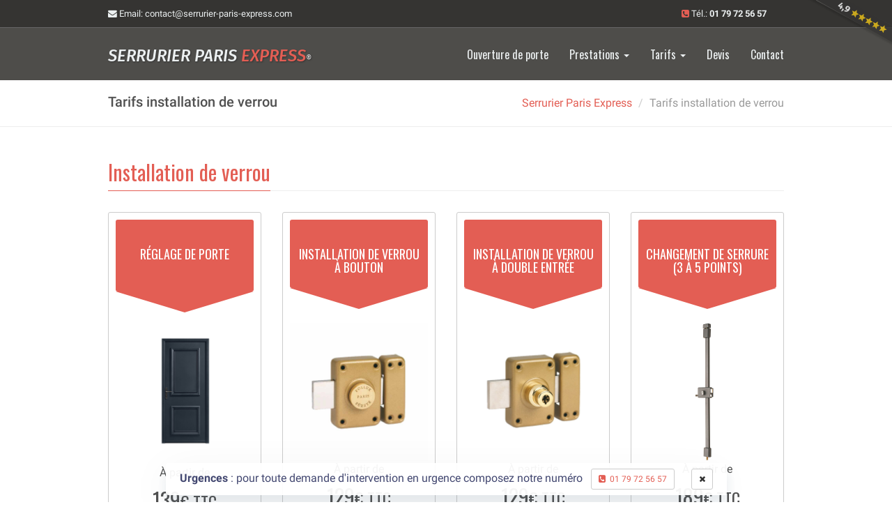

--- FILE ---
content_type: text/html
request_url: https://www.serrurier-paris-express.com/tarif-installation-de-verrou/
body_size: 6007
content:
<!DOCTYPE html>
<html lang="fr">
  <head>
  	  	<meta http-equiv="Content-Type" content="text/html; charset=UTF-8">
    <meta charset="utf-8">
  		<base href='https://www.serrurier-paris-express.com/' />		
	
	      	  	  	    <!--<meta http-equiv="X-UA-Compatible" content="IE=edge">-->
    <meta name="viewport" content="width=device-width, initial-scale=1.0">
  	<meta name="format-detection" content="telephone=no">
  	<meta name="description" content="Découvrez les tarifs liés à notre service d'installation de verrou. Des prix fixes annoncés à l'avance par téléphone ou par mail." />
  	<meta name="keywords" content="" />
    <meta name="author" content="">
    <title>Tarif Installation de Verrou | Serrurier Paris Express</title>
    <link rel="shortcut icon" href="img/favicon.png">
        <!-- Bootstrap core CSS -->
    <link href="css/bootstrap.min.css" rel="stylesheet">
    <!-- Custom styles for this template -->
    <link href="css/color-styles.css" rel="stylesheet">
    <link href="css/ui-elements.css" rel="stylesheet">
    <link href="css/custom-min.css" rel="stylesheet">
    <!-- Resources -->
    <link href="css/animate.css" rel="stylesheet">
  	    <link href="fonts/font-awesome/css/font-awesome.min.css" rel="stylesheet">
    <link href='css/fonts/oswald.css' rel='stylesheet' type='text/css'>
    <link href='css/fonts/roboto.css' rel='stylesheet' type='text/css'>
    <link href='css/fonts/fira-sans.css' rel='stylesheet' type='text/css'>
    <!-- HTML5 shim and Respond.js IE8 support of HTML5 elements and media queries -->
    <!--[if lt IE 9]>
      <script src="https://oss.maxcdn.com/libs/html5shiv/3.7.0/html5shiv.js"></script>
      <script src="https://oss.maxcdn.com/libs/respond.js/1.3.0/respond.min.js"></script>
    <![endif]-->
  </head>

  <body class="body-red">
    <a href="https://fr.trustpilot.com/review/serrurier-paris-express.com" title="Avis Trustpilot" target="_blank" onClick="ga('send', 'event', 'ribbon', 'trustpilot', 'cta ribbon header');">
          <img class="phone-ribbon" width="121" height="67" alt="note spe" src="img/phone.png" />
    </a>

    <!-- Extra Bar -->
    <div class="mini-navbar mini-navbar-dark hidden-xs">
      <div class="container">
        <div class="col-sm-12">
			    <a onClick="ga('send', 'event', 'email', 'contact', 'header contact');" href="mailto:contact@serrurier-paris-express.com" class="first-child"><i class="fa fa-envelope"></i> Email<span>: contact@serrurier-paris-express.com</span></a>
          <span class="phone pull-right">
            <i class="fa fa-phone-square color-red"></i> Tél.: <span class="phone-head">01 79 72 56 57</span>
          </span>
        </div>
      </div>
    </div>

    <div class="navbar navbar-dark navbar-static-top" role="navigation">
      <div class="container">

        <!-- Navbar Header -->
        <div class="navbar-header">
          <button type="button" class="navbar-toggle" data-toggle="collapse" data-target=".navbar-collapse">
            <span class="sr-only">Toggle navigation</span>
            <span class="icon-bar"></span>
            <span class="icon-bar"></span>
            <span class="icon-bar"></span>
          </button>
          <a class="navbar-brand" href="https://www.serrurier-paris-express.com/">Serrurier Paris <span class="text-color">Express</span><span class="sub">®</span></a>
        </div> <!-- / Navbar Header -->

        <!-- Navbar Links -->
        <div class="navbar-collapse collapse ff-oswald">
          <ul class="nav navbar-nav navbar-right">
			<li><a href="ouverture-de-porte/" class="bg-hover-color">Ouverture de porte</a></li>
			<li  class="dropdown">
        <a href="#" class="dropdown-toggle bg-hover-color" data-toggle="dropdown">Prestations <b class="caret"></b></a>
        <ul class="dropdown-menu">
          <li><a href="double-clef/" class="bg-hover-color">Double clef</a></li>
          <li><a href="changement-de-serrure/" class="bg-hover-color">Changement de serrure</a></li>
          <li><a href="porte-blindee/" class="bg-hover-color">Porte blindée</a></li>
          <li><a href="installation-coffre-fort/" class="bg-hover-color">Coffre-fort</a></li>
          <li><a href="controle-acces/" class="bg-hover-color">Contrôle d'accès</a></li>
          <li><a href="volet-roulant/" class="bg-hover-color">Volet roulant</a></li>
          <li><a href="rideau-metallique/" class="bg-hover-color">Rideau métallique</a></li>
        </ul>
      </li>
      <li  class="dropdown">
        <a href="#" class="dropdown-toggle bg-hover-color" data-toggle="dropdown">Tarifs <b class="caret"></b></a>
        <ul class="dropdown-menu">
          <li><a href="tarif-ouverture-de-porte/" class="bg-hover-color" onClick="_gaq.push(['_trackEvent', 'nav', 'tarifs', 'nav tarifs op']);">Tarifs ouverture de porte</a></li>
          <li><a href="tarif-changement-de-serrure/" class="bg-hover-color" onClick="_gaq.push(['_trackEvent', 'nav', 'tarifs', 'nav tarifs cs']);">Tarifs changement de serrure</a></li>
          <li><a href="tarif-double-clef/" class="bg-hover-color" onClick="_gaq.push(['_trackEvent', 'nav', 'tarifs', 'nav tarifs dc']);">Tarifs double clef</a></li>
          <li><a href="tarif-porte-blindee/" class="bg-hover-color" onClick="_gaq.push(['_trackEvent', 'nav', 'tarifs', 'nav tarifs pb']);">Tarifs porte blindée</a></li>
          <li><a href="tarif-coffre-fort/" class="bg-hover-color" onClick="_gaq.push(['_trackEvent', 'nav', 'tarifs', 'nav tarifs cf']);">Tarifs coffre-fort</a></li>
          <li><a href="tarif-controle-acces/" class="bg-hover-color" onClick="_gaq.push(['_trackEvent', 'nav', 'tarifs', 'nav tarifs ca']);">Tarifs contrôle d'accès</a></li>
          <li><a href="tarif-volet-roulant/" class="bg-hover-color" onClick="_gaq.push(['_trackEvent', 'nav', 'tarifs', 'nav tarifs ca']);">Tarifs volet roulant</a></li>
          <li><a href="tarif-rideau-metallique/" class="bg-hover-color" onClick="_gaq.push(['_trackEvent', 'nav', 'tarifs', 'nav tarifs rm']);">Tarifs rideau métallique</a></li>
        </ul>
      </li>
			<li><a onClick="ga('send', 'event', 'navigation', 'page devis', 'main navigation page devis');" href="devis/" class="bg-hover-color">Devis</a></li>
			<li><a href="contact/" class="bg-hover-color">Contact</a></li>
          </ul>

        </div> <!-- / Navbar Links -->
      </div> <!-- / container -->
    </div> <!-- / navbar -->
    <!-- Wrapper -->
    <div class="wrapper">

      <!-- Topic Header -->
      <div class="topic">
        <div class="container">
          <div class="row">
            <div class="col-sm-4">
              <h3 class="primary-font">Tarifs installation de verrou</h3>
            </div>
            <div class="col-sm-8">
              <ol class="breadcrumb pull-right hidden-xs">
                <li><a href="https://www.serrurier-paris-express.com/">Serrurier Paris Express</a></li>
                <li class="active">Tarifs installation de verrou</li>
              </ol>
            </div>
          </div>
        </div>
      </div>

      <div class="container">
        <div class="row">
          <div class="col-xs-12">
            <h2 class="headline first-child text-color">
              <span class="border-color">Installation de verrou</span>
            </h2>
          </div>
        </div> <!-- / .row -->
        <div class="row pricing-p">
		  <div class="col-sm-3">
            <div class="item">
              <div class="head bg-color">
                <h4>Réglage de porte</h4>
                <br>
                <div class="arrow border-color"></div>
              </div>
              <div class="sceleton">
                <img src="img/serrures/porte.jpg" alt="porte" class="img-responsive" />
                À partir de
                <h5>139<span>€ TTC</span></h5>
                <ul>
                  <li>Intervention à domicile</li>
                  <li>Déplacement compris</li>
                  <li>Main d'oeuvre comprise</li>
                  <li>Aucun frais supplémentaire</li>
                </ul>
                <a class="btn btn-info btn-block" href="demande-express/?prestation=Changement de serrure&service=Réglage de la porte&prix=À partir de 139" onClick="ga('send', 'event', 'buttons', 'page demande-express', 'tarifs changement serrure reglage de porte -');">Demander un serrurier</a>
              </div>
            </div>
          </div>
          <div class="col-sm-3">
            <div class="item">
              <div class="head bg-color">
                <h4>Installation de verrou à bouton</h4>
                <div class="arrow border-color"></div>
              </div>
              <div class="sceleton">
                <img src="img/serrures/verrou-a-bouton.jpg" alt="cylindre" class="img-responsive" />
                À partir de
                <h5>129<span>€ TTC</span></h5>
                <ul>
                  <li>Intervention à domicile</li>
                  <li>Déplacement compris</li>
                  <li>Main d'oeuvre comprise</li>
                  <li>(*) Prix du verrou à définir</li>
                </ul>
                <a class="btn btn-info btn-block" href="demande-express/?prestation=Installation de verrou&service=Installation de verrou à bouton&prix=À partir de 129&prevoir=Verrou (prix de votre modèle sur demande)" onClick="ga('send', 'event', 'buttons', 'page devis', 'tarifs installation de verrou à bouton -');">Demander un devis</a>
              </div>
            </div>
          </div>
          <div class="col-sm-3">
            <div class="item">
              <div class="head bg-color">
                <h4>Installation de verrou à double entrée</h4>
                <div class="arrow border-color"></div>
              </div>
              <div class="sceleton">
                <img src="img/serrures/verrou-a-double-entree.jpg" alt="cylindre" class="img-responsive" />
                À partir de
                <h5>129<span>€ TTC</span></h5>
                <ul>
                  <li>Intervention à domicile</li>
                  <li>Déplacement compris</li>
                  <li>Main d'oeuvre comprise</li>
                  <li>(*) Prix du verrou à définir</li>
                </ul>
                <a class="btn btn-info btn-block" href="demande-express/?prestation=Installation de verrou&service=Installation de verrou à double entrée&prix=À partir de 129&prevoir=Verrou (prix de votre modèle sur demande)" onClick="ga('send', 'event', 'buttons', 'page devis', 'tarifs installation de verrou à double entrée -');">Demander un devis</a>
              </div>
            </div>
          </div>
          <div class="col-sm-3">
            <div class="item">
              <div class="head bg-color">
                <h4>Changement de serrure<br>(3 à 5 points)</h4>
                <div class="arrow border-color"></div>
              </div>
              <div class="sceleton">
                <img src="img/serrures/serrure-3-points.jpg" alt="serrure 3 points" class="img-responsive" />
                À partir de
                <h5>189<span>€ TTC</span></h5>
                <ul>
                  <li>Intervention à domicile</li>
                  <li>Déplacement compris</li>
              <li>Main d'oeuvre comprise</li>
                  <li>(*) Prix de la serrure à définir</li>
                </ul>
                <a class="btn btn-info btn-block" href="demande-express/?prestation=Changement de serrure&service=Changement de serrure 3 à 5 points&prix=À partir de 189&prevoir=Serrure 3 à 5 points (prix de votre modèle sur demande)" onClick="ga('send', 'event', 'buttons', 'page devis', 'tarifs installation verrou changement serrure 3-5pts -');">Demander un devis</a>
              </div>
            </div>
          </div>
        </div> <!-- / .row -->
		<br>
		<div class="row">
	<div class="bs-callout bs-callout-warning">
		<h3>À savoir</h3>
		<p>Nous souhaitons vous sensibiliser face aux prix attractifs que peuvent vous proposer d'autres entreprises. Des tarifs qui cachent bien souvent de mauvaises surprises. Chez Serrurier Paris Express les prix que nous affichons sont bien les prix qui vous seront facturés.</p>
	</div>
</div>
<div class="row">
	<div class="bs-callout bs-callout-danger">
		<h4>Tarif horaire</h4>
		<p>Notre coût horaire s'élève à 65€/heure, il est déjà compris dans nos tarifs forfaitaires.</p>
		<h4>Déplacement</h4>
		<p>Le coût du déplacement s'élève à 60€ intra-muros. Il est déduit (offert) à la signature du devis.</p>
		<p>Majoration sur les déplacements en dehors de Paris.</p>
		<h4>Tarifs de nuit, week-end et jours fériés</h4>
		 <p>Majoration de 50% sur le coût de nos prestations en soirée (18-22h) et jusqu'à 100% la nuit (22h-9h), le week-end et les jours fériés.</p>
	</div>
</div>      </div> <!-- / .container -->
      	<div class="widewrapper strong-highlight">
		<div class="avada-row">
			<div class="reading-box-container clearfix">
				<section class="reading-box tagline-shadow">
					<div class="col-sm-9 mb20">
						<h2>Obtenez un devis pour votre rideau métallique</h2>
						<span>Obtenez une estimation exacte sous 15 minutes pour votre projet de rideau métallique.</span>
					</div>
					<div class="col-sm-3 text-center">
						<a href="devis/?prestation=Rideau métallique" class="btn btn-info btn-xlg btn-cta">Devis gratuit <i class="fa fa-play"></i></a>
					</div>
				</section>
			</div>
		</div>
    </div>    </div> <!-- / .wrapper -->

  <!-- notification -->
  <div class="cookie-notification-container shown animated fadeIn delay-1500ms hidden-xs">
    <div id="cookie_box">
      <div class="cookie-notification">
        <span class="cookie-notification-copy">
          <strong>Urgences</strong> : pour toute demande d'intervention en urgence composez notre numéro &nbsp;
          <div class="hidden-xs hidden-sm inblock">
            <a onClick="ga('send', 'event', 'buttons', 'call', 'cta call cookie-box');" class="btn btn-sm btn-default" href="tel:+33179725657"><i class="fa fa-phone-square"></i>&nbsp; 01 79 72 56 57</a>
            <button class="btn btn-default btn-sm cookie_box_close cookie-notification-btn-desktop" title="fermer"><i class="fa fa-times"></i></button>
          </div>
          <div class="cookie-notification-btn visible-xs visible-sm">
            <a onClick="ga('send', 'event', 'buttons', 'call', 'cta call cookie-box-mobile');" class="btn btn-sm btn-default" href="tel:+33179725657"><i class="fa fa-phone-square"></i>&nbsp; 01 79 72 56 57</a>
            <div class="pull-right">
              <button class="btn btn-default btn-sm cookie_box_close" aria-label="close" title="fermer"><i class="fa fa-times"></i></button>
            </div>
          </div>
        </span>
      </div>
    </div>
  </div>
   <!-- Footer -->
    <footer class="footer-dark">
      <div class="container">
        <div class="row">
		      <!-- Subscribe -->
          <div class="col-sm-4">
            <h3 class="text-color"><span>Serrurier Paris Express</span></h3>
            <div class="content">
      			  <ul>
        				<li><a href="ouverture-de-porte/">Ouverture de porte</a></li>
        				<li>
                  <a href="changement-de-serrure/">Changement de serrure</a>
                </li>
                <li class="no-bullet">
                  <ul>
                    <li>
                      <a href="changement-de-cylindre/">Changement de cylindre</a>
                    </li>
                    <li>
                      <a href="installation-de-verrou/">Installation de verrou</a>
                    </li>
                    <li>
                      <a href="installation-de-serrure-monopoint/">Installation de serrure monopoint</a>
                    </li>
                    <li>
                      <a href="installation-de-serrure-multipoints/">Installation de serrure multipoints</a>
                    </li>
                    <li>
                      <a href="installation-de-serrure-carenee/">Installation de serrure carénée</a>
                    </li>
                  </ul>
                </li>
        				<li><a href="double-clef/">Double clef</a></li>
        				<li>
                  <a href="porte-blindee/">Porte blindée</a>
                </li>
                <li class="no-bullet">
                    <ul>
                      <li><a href="renforcement-de-porte/">Renforcement de porte</a></li>
                      <li><a href="blindage-pivot/">Blindage pivot</a></li>
                      <li><a href="blindage-de-porte/">Blindage de porte</a></li>
                      <li><a href="bloc-porte-blindee/">Bloc porte blindée</a></li>
                      <li><a href="porte-anti-squat/">Porte anti-squat</a></li>
                    </ul>
                </li>
                <li><a href="installation-coffre-fort/">Coffre-fort</a></li>
        				<li><a href="controle-acces/">Contrôle d'accès</a></li>
                <li><a href="volet-roulant/">Volet roulant</a></li>
                <li><a href="rideau-metallique/">Rideau metallique</a></li>
                <li><a href="diagnostic-securite/">Diagnostic de sécurité</a></li>
        				<li><a href="intervention-cambriolage/">Intervention après cambriolage</a></li>
                <li><a href="maintenance-serrurerie/">Maintenance serrurerie</a></li>
      			  </ul>
      			  <hr>
      			  <ul>
        				<li><a href="tarif-serrurier/">Tarifs</a></li>
        				<li><a href="zone-intervention/" onClick="ga('send', 'event', 'ancre', 'arrondissements', 'ancre arrondissements footer');">Zone d'intervention</a></li>
        				<li><a onClick="ga('send', 'event', 'ancre', 'aboutus', 'ancre aboutus footer');" href="qui-sommes-nous/">Qui sommes-nous?</a></li>
        				<li><a onClick="ga('send', 'event', 'ancre', 'serruriers', 'ancre serruriers footer');" href="nos-serruriers/">Nos serruriers</a></li>
        				<li><a href="actualites/">Actualités</a></li>
        				<li><a onClick="ga('send', 'event', 'ancre', 'devis', 'ancre devis footer');" href="devis/">Devis</a></li>
        				<li><a href="contact/">Contact</a></li>
        				<li><a href="faq/">FAQ</a></li>
      			  </ul>
            </div>
          </div>
		      <!-- Contact Us -->
          <div class="col-sm-4">
            <h3 class="text-color"><span class="border-color">Contactez-nous</span></h3>
            <div class="content">
              <p>
	          <span class="ff-fira-ss"><a href="https://www.serrurier-paris-express.com/">Serrurier Paris <span class="text-color">Express</span></a></span><br />
              229 Rue Saint-Honoré<br />
              75001 Paris<br />
              Téléphone: <a onClick="ga('send', 'event', 'navigation', 'call', 'navigation call footer');" href="tel:+33179725657">01 79 72 56 57</a><br />
              Email: <a href="mailto:contact@serrurier-paris-express.com">contact@serrurier-paris-express.com</a><br>
	            Questions: <a href="http://www.question-reponses.com/" target="_blank">www.question-reponses.com</a><br>
	            Vous êtes serrurier: <a onClick="ga('send', 'event', 'ancre', 'serruriers', 'ancre joinus footer');" href="nous-rejoindre/" class="joinus ff-oswald">Nous rejoindre</a>
              </p>
            </div>
          </div>
		      <!-- Social icons -->
          <div class="col-sm-4">
            <h3 class="text-color"><span>Go Social</span></h3>
            <div class="content social">
              <p>Restez en contact avec Serrurier Paris Express:</p>
              <ul class="list-inline">
                <li><a onClick="ga('send', 'event', 'icon', 'social network', 'icon twitter footer');" href="https://twitter.com/bamheros" class="twitter" title="spe twitter" target="_blank"><i class="fa fa-twitter"></i></a></li>
                <li><a onClick="ga('send', 'event', 'icon', 'social network', 'icon facebook footer');" href="https://www.facebook.com/laboiteamoustaches/" class="facebook" title="spe facebook"  target="_blank"><i class="fa fa-facebook"></i></a></li>
                <li><a onClick="ga('send', 'event', 'icon', 'social network', 'icon pinterest footer');" href="https://fr.pinterest.com/bamheros/" class="pinterest" title="spe pinterest"  target="_blank"><i class="fa fa-pinterest"></i></a></li>
                <li><a onClick="ga('send', 'event', 'icon', 'social network', 'icon github footer');" href="https://github.com/Serrurier-Paris-Express" class="github" title="spe github"  target="_blank"><i class="fa fa-github"></i></a></li>
                <li><a onClick="ga('send', 'event', 'icon', 'social network', 'icon linkedin footer');" href="https://www.linkedin.com/company/la-boîte-à-moustaches" class="linkedin" title="spe linkedin" target="_blank"><i class="fa fa-linkedin"></i></a></li>
                <li><a onClick="ga('send', 'event', 'icon', 'social network', 'icon vk footer');" href="https://vk.com/public93305388" class="vk" title="spe vk" target="_blank"><i class="fa fa-vk"></i></a></li>
                <li><a onClick="ga('send', 'event', 'icon', 'social network', 'icon google plus footer');" href="https://g.co/kgs/HPHW6AQ" rel="publisher" class="plus" title="spe plus"  target="_blank"><i class="fa fa-google-plus"></i></a></li>
              </ul>
              <div class="clearfix"></div>
            </div>
          </div>
        </div>
        <br>
        <!-- Copyrights -->
        <div class="col-sm-12">
          <div> <span class="btam"><a href="https://www.boiteamoustaches.com/" target="_blank" onClick="ga('send', 'event', 'logo', 'bam', 'logo footer bam');"><div class="moustache"></div> <span>BOÎTE À MOUSTACHES</span></a></span> <i class="fa fa-star cyellow"></i><i class="fa fa-star cyellow"></i><i class="fa fa-star cyellow"></i><i class="fa fa-star cyellow"></i><i class="fa fa-star cyellow"></i> 4.9 sur 5 note basée sur 1141 évaluations vérifiées | <a href="https://fr.trustpilot.com/review/serrurier-paris-express.com" target="_blank">Voir les avis</a></div>

          &copy; 2016-2026 Serrurier Paris Express. <a href="politique-confidentialite/">Politique de confidentialité</a> | <a href="conditions-generales/">Conditions générales de service</a> | <a onClick="ga('send', 'event', 'ancre', 'legalnotice', 'ancre legalnotice footer');" href="mentions-legales/">Mentions légales</a>
        </div>
      	 <div class="row">
	          <div class="col-sm-12">
	            <hr>
	          </div>
 		     </div>
      	 <div class="row">
        	<div class="col-sm-12">		
        		<span class="pull-right">
        		<a onClick="ga('send', 'event', 'icon', 'btam', 'icon spe');" href="https://www.serrurier-paris-express.com/" title="Serrurier Paris Express"><img class="photo" src="img/icon-spe-small.png" alt="Serrurier Paris Express" width="40"/></a><a onClick="ga('send', 'event', 'icon', 'btam', 'icon ppe');" href="https://www.plombier-paris-express.com/" title="Plombier Paris Express" target="_blank"><img src="img/icon-ppe-small.png" alt="Plombier Paris Express" width="40"/></a><a onClick="ga('send', 'event', 'icon', 'btam', 'icon epe');" href="https://www.electricien-paris-express.com/" title="Electricien Paris Express" target="_blank"><img src="img/icon-epe-small.png" alt="Electricien Paris Express" width="40"/></a><a onClick="ga('send', 'event', 'icon', 'btam', 'icon vpe');" href="https://www.vitrier-paris-express.com/" title="Vitrier Paris Express" target="_blank"><img src="img/icon-vpe-small.png" alt="Vitrier Paris Express" width="40"/></a>
        		</span>
        	</div>
      	 </div>
  	  </div>
    </footer>

    <!-- Bootstrap core JavaScript
    ================================================== -->
    <!-- Placed at the end of the document so the pages load faster -->
    <script src="https://ajax.googleapis.com/ajax/libs/jquery/1.11.3/jquery.min.js"></script>
   	<script src="js/bootstrap.min.js"></script>
    <script src="js/scrolltopcontrol.js" async></script>
    <script src="js/jquery.sticky.js" async></script>
    <script src="js/custom.js" async></script>
        <script>
      $(function () {
        $('[data-toggle="tooltip"]').tooltip()
      })
      $(document).ready(function()
        {
            /******************
            COOKIE NOTICE
            ******************/
            if(getCookie('show_cookie_message') != 'no')
            {
                $('#cookie_box').show();
            }

            $('.cookie_box_close').click(function()
            {
                $('.cookie-notification-container').removeClass("shown");
                setCookie('show_cookie_message','no');
                return false;
            });
        });

        function setCookie(cookie_name, value)
        {
            var exdate = new Date();
            exdate.setDate(exdate.getDate() + (365*25));
            document.cookie = cookie_name + "=" + escape(value) + "; expires="+exdate.toUTCString() + "; path=/";
        }

        function getCookie(cookie_name)
        {
            if (document.cookie.length>0)
            {
                cookie_start = document.cookie.indexOf(cookie_name + "=");
                if (cookie_start != -1)
                {
                    cookie_start = cookie_start + cookie_name.length+1;
                    cookie_end = document.cookie.indexOf(";",cookie_start);
                    if (cookie_end == -1)
                    {
                        cookie_end = document.cookie.length;
                    }
                    return unescape(document.cookie.substring(cookie_start,cookie_end));
                }
            }
            return "";
        }
    </script>
  	<!-- Google tag (gtag.js) -->
    <script async src="https://www.googletagmanager.com/gtag/js?id=G-V3DG17S2ZQ"></script>
    <script>
      window.dataLayer = window.dataLayer || [];
      function gtag(){dataLayer.push(arguments);}
      gtag('js', new Date());

      gtag('config', 'G-V3DG17S2ZQ');
    </script>
    <script type="application/ld+json">
  {
    "@context": "https://schema.org/",
    "@type": "CreativeWorkSeries",
    "name": "Serrurier Paris Express",
    "aggregateRating": {
        "@type": "AggregateRating",
        "ratingValue": "4.9",
        "bestRating": "5",
        "ratingCount": "1141"
    }
  }
</script></body></html>

--- FILE ---
content_type: text/css
request_url: https://www.serrurier-paris-express.com/css/color-styles.css
body_size: 887
content:
/*------------------------------------------------------------------
Project:	Mosaic
Version:	1.2
Created: 		20/01/2014
Last change:	27/02/2014
-------------------------------------------------------------------*/

/* ===== Body Style Toggle ===== */

.style-toggle-body .colors {
	margin: 0;
}
.style-toggle-body .colors > li {
	height: 30px;
	width: 30px;
	cursor: pointer;
}
.style-toggle-body .colors > .green {
	background-color: #94BA65;
}
.style-toggle-body .colors > .blue {
	background-color: #2790B0;
}
.style-toggle-body .colors > .orange {
	background-color: #D26C22;
}
.style-toggle-body .colors > .red {
	background-color: #E35E54;
}

/* ===== Link and Font Colors ===== */

.body-green a,
.body-green .text-color {
	color: #94BA65;
}
.body-blue a,
.body-blue .text-color {
	color: #2790B0;
}
.body-orange a,
.body-orange .text-color {
	color: #D26C22;
}
.body-red a,
.body-red .text-color {
	color: #E35E54;
}


/* ===== Border Colors ===== */

.body-green .border-color {
	border-color: #94BA65;
}
.body-blue .border-color {
	border-color: #2790B0;
}
.body-orange .border-color {
	border-color: #D26C22;
}
.body-red .border-color {
	border-color: #E35E54;
}

/* ===== Background Colors ===== */

.body-green .bg-color {
	background-color: #94BA65;
}
.body-blue .bg-color {
	background-color: #2790B0;
}
.body-orange .bg-color {
	background-color: #D26C22;
}
.body-red .bg-color {
	background-color: #E35E54;
}
.body-green .bg-hover-color:hover,
.body-green .open > .bg-hover-color {
	background-color: #94BA65 !important;
}
.body-blue .bg-hover-color:hover,
.body-blue .open > .bg-hover-color {
	background-color: #2790B0 !important;
}
.body-orange .bg-hover-color:hover,
.body-orange .open > .bg-hover-color {
	background-color: #D26C22 !important;
}
.body-red .bg-hover-color:hover,
.body-red .open > .bg-hover-color {
	background-color: #E35E54 !important;
}
.body-green .dropdown-menu > .active > a,
.body-green .dropdown-menu > .active > a:hover,
.body-green .dropdown-menu > .active > a:focus {
	background-color: #94BA65;
}
.body-blue .dropdown-menu > .active > a,
.body-blue .dropdown-menu > .active > a:hover,
.body-blue .dropdown-menu > .active > a:focus {
	background-color: #2790B0;
}
.body-orange .dropdown-menu > .active > a,
.body-orange .dropdown-menu > .active > a:hover,
.body-orange .dropdown-menu > .active > a:focus {
	background-color: #D26C22;
}
.body-red .dropdown-menu > .active > a,
.body-red .dropdown-menu > .active > a:hover,
.body-red .dropdown-menu > .active > a:focus {
	background-color: #E35E54;
}

/* ===== Buttons Colors ===== */

.btn-color,
.btn-color:hover,
.btn-green,
.btn-green:hover,
.btn-blue,
.btn-blue:hover,
.btn-orange,
.btn-orange:hover,
.btn-red,
.btn-red:hover{
	color: #fff !important;
	-webkit-transition: background-color 300ms, border-color 300ms;
			transition: background-color 300ms, border-color 300ms;
}

/* Button Green */

.body-green .btn-color,
.btn-green {
	background-color: #94BA65;
	border-color: #749B46;
}
.body-green .btn-color:hover,
.body-green .btn-color:focus,
.body-green .btn-color:active,
.btn-green:hover,
.btn-green:focus,
.btn-green:active{
	background-color: #749B46;
	border-color: #5F7F39;
}

/* Button Blue */

.body-blue .btn-color,
.btn-blue {
	background-color: #2790B0;
	border-color: #217B97;
}
.body-blue .btn-color:hover,
.body-blue .btn-color:focus,
.body-blue .btn-color:active,
.btn-blue:hover,
.btn-blue:focus,
.btn-blue:active {
	background-color: #217B97;
	border-color: #1A6075;
}

/* Button Orange */

.body-orange .btn-color,
.btn-orange {
	background-color: #D26C22;
	border-color: #C1631F;
}
.body-orange .btn-color:hover,
.body-orange .btn-color:focus,
.body-orange .btn-color:active,
.btn-orange:hover,
.btn-orange:focus,
.btn-orange:active {
	background-color: #C1631F;
	border-color: #9E511A;
}

/* Button Orange */

.body-red .btn-color,
.btn-red {
	background-color: #E35E54;
	border-color: #E0493E;
}
.body-red .btn-color:hover,
.body-red .btn-color:focus,
.body-red .btn-color:active,
.btn-red:hover,
.btn-red:focus,
.btn-red:active {
	background-color: #E0493E;
	border-color: #DD382C;
}

/* ===== Page Not Found ===== */

.body-green .not-found-p,
.body-green .alt-p,
.body-green .color-jumbotron{
	background: #94BA65;
	background-image: radial-gradient(#A6C680, #749B46);
}
.body-blue .not-found-p,
.body-blue .alt-p,
.body-blue .color-jumbotron {
	background: #2790B0;
	background-image: radial-gradient(#79C9E2, #2790B0);
}
.body-orange .not-found-p,
.body-orange .alt-p,
.body-orange .color-jumbotron {
	background: #D26C22;
	background-image: radial-gradient(#E28D50, #D26C22);
}
.body-red .not-found-p,
.body-red .alt-p,
.body-red .color-jumbotron {
	background: #E35E54;
	background-image: radial-gradient(#EE9C96, #E35E54);
}

--- FILE ---
content_type: text/css
request_url: https://www.serrurier-paris-express.com/css/custom-min.css
body_size: 10281
content:
html, body{height:100%;}
body{margin:0;padding:0;font-family:'Roboto', sans-serif;color:#505050;font-size: 16px;line-height: 1.5;}
@media (min-width:1200px){.container{width:1000px !important;}
}
h1,
h2,
h3,
h4,
h5,
h6,
.h1,
.h2,
.h3,
.h4,
.h5,
.h6{font-family:'Oswald', sans-serif;}
.wrapper{min-height:100%;height:auto !important;height:100%;margin-bottom:-348px;padding-top:20px;padding-bottom:348px;}
.mini-navbar{width:100%;height:40px;font-size:0.8em;z-index:9999;position:relative;}
.mini-navbar .hidden-sm{display:inline-block !important;}
@media (min-width:768px) and (max-width:991px){.mini-navbar .hidden-sm{display:none !important;}
}
.mini-navbar .phone{display:inline-block;padding:10px;}
.mini-navbar a{display:inline-block;padding:10px 10px 11px 10px;-webkit-transition:background 500ms;transition:background 500ms;}
.mini-navbar a.first-child{margin-left:-25px;}
.mini-navbar a:hover{text-decoration:none;}
.mini-navbar-dark{background:#353432;color:#ecf0f1;border-bottom:1px solid #666;}
.mini-navbar-dark a{color:#ecf0f1;}
.mini-navbar-dark a:hover{background:#242424;}
.mini-navbar-white{background:#fff;color:#505050;border-bottom:1px solid #ecf0f1;}
.mini-navbar-white a{color:#505050;}
.mini-navbar-white a:hover{background:#f5f5f5;}
.mini-navbar form{width:250px;}
.mini-navbar form .form-control{height:26px;margin:7px 0;border:0;-webkit-box-shadow:none;box-shadow:none;}
.mini-navbar form button{height:26px;margin:7px 0;padding:2px 7px;background:#ecf0f1;}
.mini-navbar-dark form .form-control{background:#484848;color:#ccc;}
.mini-navbar-white form .form-control{background:#fff;border:1px solid #dedede;color:#505050;}
.navbar-static-top{right:0;left:0;}
.navbar{min-height:75px;margin-bottom:0 !important;}
.navbar-form{margin-top:20.5px;margin-bottom:20.5px;}
.navbar-brand{padding:30px 15px;font-family:'Fira Sans', sans-serif;font-style:italic;text-transform:uppercase;font-size:24px;}
.navbar-brand > span.sub{font-size:12px;}
.call{display:none;}
.phone-number{font-family:oswald;font-size:26px;font-weight:normal;}
.arrondissement{font-size:28px;}
.phone-head{font-weight:700;}
@media (min-width:768px){.navbar-nav > li > a{padding-top:27.5px;padding-bottom:27.5px;}
}
@media (max-width:991px){.navbar-brand{font-size:18px;}
}
@media (max-width:767px){.navbar-brand{padding:30px 2.5%;font-size:20px;}
.navbar-brand > span.sub{display:initial;}
.phone-number{display:initial;}
.call{display:initial;}
.btn-xlg{margin-top:20px;}
}
@media (max-width:321px){.navbar-brand{padding:30px 2.5%;font-size:18px;}
}
@media (max-height:600px){.navbar{position:relative!important;}
}
.navbar-btn{margin-top:20.5px;margin-bottom:20.5px;}
.navbar-text{margin-top:27.5px;margin-bottom:27.5px;}
.navbar-toggle{margin-top:20.5px;margin-bottom:20.5px;}
.navbar-dark{background-color:#4E4D4A;border:0;}
.navbar-dark .navbar-brand{color:#ecf0f1;text-shadow:1px 1px 2px #333;}
.navbar-dark .navbar-brand > span.sub{color:#ccc;}
.navbar-dark .navbar-brand:hover,
.navbar-dark .navbar-brand:focus{color:#fff;}
.navbar-dark .navbar-text{color:#ecf0f1;}
.navbar-dark .navbar-nav a{font-size:16px;}
.navbar-dark .navbar-nav > li > a{color:#ecf0f1;background:transparent;-webkit-transition:background 500ms;transition:background 500ms;}
.navbar-dark .navbar-nav > .active > a,
.navbar-dark .navbar-nav > .active > a:hover,
.navbar-dark .navbar-nav > .active > a:focus{color:#FFF;background-color:#353432;}
.navbar-dark .navbar-nav > .disabled > a,
.navbar-dark .navbar-nav > .disabled > a:hover,
.navbar-dark .navbar-nav > .disabled > a:focus{color:#bdc3c7;}
.navbar-dark .navbar-toggle{border-color:transparent;background:transparent;}
.navbar-dark .navbar-toggle:hover,
.navbar-dark .navbar-toggle:focus{background-color:#353432;}
.navbar-dark .navbar-toggle .icon-bar{background-color:#ecf0f1;}
.navbar-dark .navbar-toggle:hover .icon-bar,
.navbar-dark .navbar-toggle:focus .icon-bar{background-color:#fff;}
.navbar-dark .navbar-collapse,
.navbar-dark .navbar-form{border-color:#353432;}
.navbar-dark .navbar-nav > .open > a,
.navbar-dark .navbar-nav > .open > a:hover,
.navbar-dark .navbar-nav > .open > a:focus{color:#FFF;}
.navbar-nav > .open > a:after{content:"\f0d8";font-family:FontAwesome;position:absolute;z-index:9999;bottom:-5px;left:50%;margin-left:-10px;font-size:36px;}
.navbar-dark .navbar-nav > .open > a:after{color:#353432;}
.navbar-white .navbar-nav > .open > a:after{color:#fff;}
.navbar-dark .navbar-nav > .dropdown > a:hover .caret{border-top-color:#FFF;border-bottom-color:#FFF;}
.navbar-dark .navbar-nav > .dropdown > a .caret{border-top-color:#ecf0f1;border-bottom-color:#ecf0f1;}
.navbar-dark .navbar-nav > .open > a .caret,
.navbar-dark .navbar-nav > .open > a:hover .caret,
.navbar-dark .navbar-nav > .open > a:focus .caret{border-top-color:#FFF;border-bottom-color:#FFF;}
.navbar-dark .navbar-nav > li > .dropdown-menu{background-color:#353432;border:1px solid #353432;border-top:1px solid #666;-webkit-box-shadow:none;box-shadow:none;}
.navbar-dark .dropdown-menu > li > a{padding:7px 20px;border-bottom:1px solid #666;color:#fff;}
.navbar-dark .dropdown-menu > li > a:hover,
.navbar-dark .dropdown-menu > li > a:focus{color:#fff;-webkit-transition:all 0.1s ease-in-out;transition:all 0.1s ease-in-out;}
.navbar-dark .dropdown-menu > li:last-child > a{border-bottom:0;}
.navbar-dark .navbar-link{color:#ecf0f1;}
.navbar-dark .navbar-link:hover{color:#FFF;}
@media (max-width:767px){.navbar-dark .navbar-nav .open .dropdown-menu > .dropdown-header{border-color:#353432;}
.navbar-dark .navbar-nav .open .dropdown-menu > li > a{color:#ecf0f1;padding:10px 20px;border:0;}
.navbar-dark .navbar-nav .open .dropdown-menu > li > a:hover,
.navbar-dark .navbar-nav .open .dropdown-menu > li > a:focus{color:#fff;}
.navbar-dark .navbar-nav .open .dropdown-menu > .active > a,
.navbar-dark .navbar-nav .open .dropdown-menu > .active > a:hover,
.navbar-dark .navbar-nav .open .dropdown-menu > .active > a:focus{color:#fff;}
.navbar-dark .navbar-nav .open .dropdown-menu > .disabled > a,
.navbar-dark .navbar-nav .open .dropdown-menu > .disabled > a:hover,
.navbar-dark .navbar-nav .open .dropdown-menu > .disabled > a:focus{color:#bdc3c7;background-color:transparent;}
.navbar-dark .navbar-nav > li > a:hover,
.navbar-dark .navbar-nav > li > a:focus{color:#FFF;}
.navbar-dark .navbar-nav > .open > a,
.navbar-dark .navbar-nav > .open > a:hover,
.navbar-dark .navbar-nav > .open > a:focus{padding-top:10px;padding-bottom:10px;border-width:0;}
}
.navbar-white{background-color:#fff;border:0;-webkit-box-shadow:0 0 16px 0 rgba(50, 50, 50, 0.3);-moz-box-shadow:0 0 16px 0 rgba(50, 50, 50, 0.3);box-shadow:0 0 16px 0 rgba(50, 50, 50, 0.3);}
.navbar-white .navbar-brand{color:#505050;}
.navbar-white .navbar-brand > span{color:#ccc;}
.navbar-white .navbar-brand:hover,
.navbar-white .navbar-brand:focus{color:#111;}
.navbar-white .navbar-text{color:#505050;}
.navbar-white .navbar-nav > li > a{color:#505050;background:transparent;-webkit-transition:background 500ms;transition:background 500ms;}
.nav-hover-fix:hover{color:#fff !important;}
.navbar-white .navbar-nav > .active > a,
.navbar-white .navbar-nav > .active > a:hover,
.navbar-white .navbar-nav > .active > a:focus{color:#111;background:#f5f5f5;}
.navbar-white .navbar-nav > .disabled > a,
.navbar-white .navbar-nav > .disabled > a:hover,
.navbar-white .navbar-nav > .disabled > a:focus{color:#ccc;}
.navbar-white .navbar-toggle{border-color:transparent;background:transparent;}
.navbar-white .navbar-toggle:hover,
.navbar-white .navbar-toggle:focus{background-color:#f5f5f5;}
.navbar-white .navbar-toggle .icon-bar{background-color:#505050;}
.navbar-white .navbar-toggle:hover .icon-bar,
.navbar-white .navbar-toggle:focus .icon-bar{background-color:#111;}
.navbar-white .navbar-collapse,
.navbar-white .navbar-form{border-color:#ccc;}
.navbar-white .navbar-nav > .open > a,
.navbar-white .navbar-nav > .open > a:hover,
.navbar-white .navbar-nav > .open > a:focus{color:#fff;}
.navbar-white .navbar-nav > .dropdown > a:hover .caret{border-top-color:#fff;border-bottom-color:#fff;}
.navbar-white .navbar-nav > .dropdown > a .caret{border-top-color:#505050;border-bottom-color:#505050;}
.navbar-white .navbar-nav > .open > a .caret,
.navbar-white .navbar-nav > .open > a:hover .caret,
.navbar-white .navbar-nav > .open > a:focus .caret{border-top-color:#fff;border-bottom-color:#fff;}
.navbar-white .navbar-nav > li > .dropdown-menu{background-color:#fff;border:1px solid #ecf0f1;border-top:1px solid #f5f5f5;}
.navbar-white .dropdown-menu > li > a{padding:7px 20px;border-bottom:1px solid #ecf0f1;color:#505050;}
.navbar-white .dropdown-menu > li > a:hover,
.navbar-white .dropdown-menu > li > a:focus{color:#fff;-webkit-transition:all 0.1s ease-in-out;transition:all 0.1s ease-in-out;}
.navbar-white .dropdown-menu > li:last-child > a{border-bottom:0;}
.navbar-white .navbar-link{color:#505050;}
.navbar-white .navbar-link:hover{color:#505050;}
@media (max-width:767px){.navbar-white .navbar-nav .open .dropdown-menu > .dropdown-header{border-color:#ecf0f1;}
.navbar-white .navbar-nav .open .dropdown-menu > li > a{color:#505050;padding:10px 20px;border:0;}
.navbar-white .navbar-nav .open .dropdown-menu > li > a:hover,
.navbar-white .navbar-nav .open .dropdown-menu > li > a:focus{color:#fff;}
.navbar-white .navbar-nav .open .dropdown-menu > .active > a,
.navbar-white .navbar-nav .open .dropdown-menu > .active > a:hover,
.navbar-white .navbar-nav .open .dropdown-menu > .active > a:focus{color:#505050;background-color:transparent;}
.navbar-white .navbar-nav .open .dropdown-menu > .disabled > a,
.navbar-white .navbar-nav .open .dropdown-menu > .disabled > a:hover,
.navbar-white .navbar-nav .open .dropdown-menu > .disabled > a:focus{color:#ccc;background-color:transparent;}
.navbar-white .navbar-nav > .open > a,
.navbar-white .navbar-nav > .open > a:hover,
.navbar-white .navbar-nav > .open > a:focus{color:#fff;padding-top:10px;padding-bottom:10px;border-width:0;}
}
.style-toggle-btn{position:absolute;z-index:50505055;top:-3px;left:-46px;color:#FFF;background:#4E4D4A;padding:12px;font-size:18px;border-radius:3px 0 0 3px;cursor:pointer;}
.style-toggle-btn.fa-angle-double-right{padding:12px 17px 12px 16px;}
.style-toggle{position:fixed;z-index:50505055;top:150px;right:-180px;max-width:180px;border-radius:0 0 0 3px;background:#fff;border:3px solid #666;border-right:0;color:#505050;-webkit-transition:right 0.5s ease-in-out;transition:right 0.5s ease-in-out;}
.style-toggle-show{right:0;}
.style-toggle-header{padding:10px;color:#fff;background:#666;}
.style-toggle-body{padding:10px;}
.backtotop{background:#666;padding:10px 15px;font-size:18px;color:#FFF;border-radius:3px;-webkit-transition:background 0.1s ease-in-out;transition:background 0.1s ease-in-out;}
.backtotop:hover{background:#4E4D4A;}
footer{padding:20px 0;margin-top:50px;}
footer h3{padding-bottom:10px;border-bottom:1px solid #4E4D4A;margin-bottom:20px;}
footer h3 > span{padding:5px;border-bottom-width:1px;border-bottom-style:solid;}
.footer-dark{background:#353432;color:#ecf0f1;}
.footer-dark hr{border-top:1px solid #4E4D4A;}
.footer-white{background:#fff;border-top:1px solid #dedede;color:#999;}
.footer-white h3{border-color:#eee;}
.social > ul,
.social > ul > li{margin:0;padding:0;}
.social li > a{display:inline-block;width:34px;height:34px;margin:0 2px 2px 0;;border-radius:34px;text-align:center;font-size:16px;line-height:34px;background:#fff;color:#4E4D4A;transition:background 500ms, color 500ms;-webkit-transition:background 500ms, color 500ms;}
.social li:hover > a{color:#fff;}
.social li > a.rss:hover{background:#ff9900;}
.social li > a.facebook:hover{background:#3B5998;}
.social li > a.twitter:hover{background:#1dcaff;}
.social li > a.plus:hover{background:#dd4b39;}
.social li > a.vk:hover{background:#3f628a;}
.social li > a.pinterest:hover{background:#c92026;}
.social li > a.vimeo:hover{background:#446d82;}
.social li > a.github:hover{background:#657e8c;}
.social li > a.linkedin:hover{background:#0c7bb3;}
.social li > a.dropbox:hover{background:#4fa3e3;}
.social li > a.youtube:hover{background:#ed413e;}
.footer-white .social li > a{border:1px solid #ccc;}
.footer-white .social li > a:hover{border:1px solid transparent;}
.main-slideshow{position:relative;margin-top:-23px;}
.jumbotron.first{background:url(../img/slider/optimized/slide-1.jpg) no-repeat bottom center;background-size:cover;}
.jumbotron.second{background:url(../img/slider/optimized/slide-4.jpg) no-repeat center center;background-size:cover;}
.jumbotron.third{background:url(../img/slider/optimized/slide-5.jpg) no-repeat bottom center;background-size:cover;}
.jumbotron.four{background:url(../img/slider/optimized/slide-2.jpg) no-repeat center center;background-size:cover;}
.jumbotron.fifth{background:url(../img/slider/optimized/slide-3.jpg) no-repeat center center;background-size:cover;}
.jumbotron.sixth{background:url(../img/slider/optimized/slide-6.jpg) no-repeat center center;background-size:cover;}
.jumbotron.seventh{background:url(../img/slider/optimized/slide-7.jpg) no-repeat center center;background-size:cover;}
.jumbotron.eigth{background:url(../img/slider/optimized/slide-8.jpg) no-repeat center center;background-size:cover;}
.jumbotron.nine{background:url(../img/slider/optimized/slide-9.jpg) no-repeat center center;background-size:cover;}
.jumbotron.tenth{background:url(../img/slider/optimized/slide-10.jpg) no-repeat center center;background-size:cover;}
.jumbotron.eleventh{background:url(../img/slider/optimized/slide-11.jpg) no-repeat center center;background-size:cover;}
.jumbotron.twelveth{background:url(../img/slider/optimized/slide-12.jpg) no-repeat center center;background-size:cover;}
.jumbotron.thirteen{background:url(../img/slider/optimized/slide-13.jpg) no-repeat center center;background-size:cover;}
.jumbotron.fourteen{background:url(../img/slider/optimized/slide-14.jpg) no-repeat center center;background-size:cover;}
.jumbotron.fifteen{background:url(../img/slider/optimized/slide-15.jpg) no-repeat center center;background-size:cover;}
.jumbotron.sixteen{background:url(../img/slider/optimized/slide-16.jpg) no-repeat center center;background-size:cover;}
.jumbotron.seventeen{background:url(../img/slider/optimized/slide-17.jpg) no-repeat center center;background-size:cover;}
.jumbotron.eighteen{background:url(../img/slider/optimized/slide-18.jpg) no-repeat center center;background-size:cover;}
.jumbotron.nineteen{background:url(../img/slider/optimized/slide-19.jpg) no-repeat center center;background-size:cover;}
.jumbotron.twenty{background:url(../img/slider/optimized/slide-20.jpg) no-repeat center center;background-size:cover;}
.jumbotron.twentyone{background:url(../img/slider/optimized/slide-21.jpg) no-repeat center center;background-size:cover;}
.jumbotron.twentytwo{background:url(../img/slider/optimized/slide-22.jpg) no-repeat center center;background-size:cover;}
.jumbotron.twentythree{background:url(../img/slider/optimized/slide-23.jpg) no-repeat center center;background-size:cover;}
.hero::before {
  position: absolute;
  left: 0;
  top: 0;
  width: 100%;
  height: 100%;
  background-image: -webkit-linear-gradient(top, rgba(20, 20, 20, 0.2) 0%, rgba(20, 20, 20, 0.7) 100%);
  background-image: -o-linear-gradient(top, rgba(20, 20, 20, 0.2) 0%, rgba(20, 20, 20, 0.7) 100%);
  background-image: linear-gradient(to bottom, rgba(20, 20, 20, 0.2) 0%, rgba(20, 20, 20, 0.7) 100%);
  background-repeat: repeat-x;
  filter: progid:DXImageTransform.Microsoft.gradient(startColorstr='#333333', endColorstr='#333333', GradientType=0);
  content: "";}
.jumbotron{width:100%;height:470px;margin-bottom:20px;padding-top:30px;padding-bottom:30px;color:#FFF;border-bottom:1px solid #eee;overflow:hidden;}
.jumbotron h1{font-size:36px;line-height:1.5;margin-bottom:20px;text-shadow:1px 1px 5px rgba(0,0,0,0.3);}
.jumbotron.first img {width:100px;margin:0 auto -50px;}
.jumbotron.second img {position:absolute;bottom:-600px;left:50%;margin-left:-300px;cursor:pointer;box-shadow:0 0 15px rgba(0,0,0,0.8);transition:bottom 0.3s;-webkit-transition:bottom 0.3s;}
.jumbotron.second img:hover{bottom:-590px;}
.jumbotron.third .video{width:80%;margin:50px auto 0 auto;}
.jumbotron.first h1,
.jumbotron.third h1{margin-top:50px;}
@media (max-width:767px){.jumbotron.first h1,
.jumbotron.third h1{margin-top:20px;}
}
.jumbotron .lead{text-shadow:1px 1px 5px rgba(0,0,0,0.3);font-size:22px;}
.jumbotron .message{font-size:16px;}
.jumbotron .alert{margin-bottom:0;}
a.slideshow-arrow{position:absolute;display:block;height:100px;width:50px;top:50%;margin-top:-60px;background:transparent;color:transparent;font-size:32px;font-weight:300;line-height:100px;text-align:center;cursor:pointer;-webkit-transition:background 500ms, color 500ms;transition:background 500ms, color 500ms;}
.main-slideshow:hover a.slideshow-arrow{background:rgba(0, 0, 0, 0.5);color:#FFF;}
a.slideshow-arrow:hover,
a.slideshow-arrow:active{text-decoration:none;}
a.slideshow-arrow-prev{left:0;right:auto;padding-right:5px;}
a.slideshow-arrow-next{right:0;left:auto;padding-left:5px;}
.intro .btn{margin-top:20px;}
.services{margin-top:30px;margin-bottom:60px;}
.services-item i{float:left;margin:20px 15px 0 0;-webkit-transition:all 500ms;transition:all 500ms;}
.services-item-desc{overflow:hidden;}
.portfolio{margin-bottom:30px;}
.portfolio-item > a{position:relative;display:block;overflow:hidden;}
.portfolio-item > a > img{border-radius:3px;}
.portfolio-item > a > .mask{position:absolute;bottom:-44px;width:100%;padding:10px;border-radius:0 0 3px 3px;background:#4E4D4A;color:#fff;-webkit-transition:bottom 500ms;transition:bottom 500ms;}
.col-sm-3 > .portfolio-item > a > .mask,
.col-md-3 > .portfolio-item > a > .mask,
.col-lg-3 > .portfolio-item > a > .mask{font-size:0.9em;}
.portfolio-item > a:hover > .mask{bottom:0;}
.portfolio-desc{padding:0 5px;margin-bottom:20px;}
.portfolio-desc > h3{font-size:20px;line-height:1.5;margin-bottom:10px;}
.features.last{margin-bottom:50px;}
.divider{border-bottom:1px solid #eee;margin:20px 0 40px;}
.features h3{font-size:20px;line-height:1.5;margin-top:50px;}
.features p{line-height:1.7;}
.features img{width:80%;margin-left:auto;margin-right:auto;}
.features .border-bottom{border-bottom:1px solid #dedede;}
@media (max-width:767px){.features h3{margin-top:30px;}
.features h3.first-child{margin-top:0;}
.features.last{margin-bottom:0;}
}
.features2.last{margin-bottom:50px;}
.features2 h3{font-size:20px;line-height:1.5;}
.features2 p{line-height:1.7;}
.features2 img{width:80%;margin-left:auto;margin-right:auto;}
.features2 .border-bottom{border-bottom:1px solid #dedede;}
@media (max-width:767px){.features h3{margin-top:30px;}
.features h3.first-child{margin-top:0;}
.features.last{margin-bottom:0;}
}
.recent-blogs{margin-bottom:20px;}
.recent-blog{margin-bottom:20px;}
.recent-blog img{height:70px;width:70px;float:left;margin-right:20px;border-radius:70px;}
.recent-blog-desc{overflow:hidden;}
.recent-blog-desc h3{font-size:20px;line-height:1.5;margin-top:0;}
.recent-blog-desc p{line-height:1.7;}
.about-us-p img{}
.team-member{border:1px solid #eee;border-radius:3px;padding:10px;margin-bottom:10px;}
.team-member:hover{border-color:#ddd;}
.team-member > img{margin-bottom:10px;border-radius:3px;}
.blog-p img.author{float:left;height:70px;width:70px;border-radius:70px;margin-right:20px;}
.blog-p-body{overflow:hidden;}
.blog-p-body p{line-height:1.7;}
.blog-p-body .flex-video{margin:20px 0;}
.blog-p-body img{border-radius:3px;margin:20px 0;}
.blog-p-search{margin-bottom:40px;}
.blog-p-social{list-style-type:none;margin:0 0 40px 0;padding:0;}
.blog-p-social > li{padding:0;border-bottom:1px solid #eee;}
.blog-p-social > li a{display:block;padding:10px 0;}
.blog-p-social > li i{margin-right:10px;}
.blog-p-popular{list-style-type:none;margin:20px 0 0 0;padding:0;}
.blog-p-popular > li{margin-bottom:10px;}
.comments{margin:20px 0;}
.cmt{margin-bottom:15px;}
.cmt > img{width:70px;height:70px;border-radius:3px;float:left;margin:0 10px 0 0;}
.cmt > .cmt-block{overflow:hidden;}
.cmt > .cmt-block > .cmt-body{margin-top:5px;}
.cmt > .cmt-block textarea{border-radius:0;}
.coming-soon-p{padding:100px 0;background:url(../img/bg-1.jpg) center center no-repeat;background-attachment:fixed;background-size:cover;color:#fff;}
.coming-soon-p h1{font-size:50px;text-shadow:1px 1px 2px #505050;}
.coming-soon-p .lead{margin:40px 0 50px;text-shadow:1px 1px 2px #505050;}
.coming-soon-p form .form-control,
.color-jumbotron form .form-control{height:45px;width:300px;padding:12px 24px;border-radius:45px 0 0 45px;font-size:18px;-webkit-box-shadow:none;box-shadow:none;}
.coming-soon-p form button,
.color-jumbotron form button{height:45px;border-radius:0 45px 45px 0;margin-left:-4px;}
@media (max-width:767px){.coming-soon-p{padding:30px 0;}
.coming-soon-p form .form-control,
.color-jumbotron form .form-control{border-radius:45px;width:100%;}
.coming-soon-p form button,
.color-jumbotron form button{display:block;width:100%;border-radius:45px;}
}
.is-countdown{margin-top:50px;margin-bottom:100px;font-size:32px;text-shadow:1px 1px 2px #505050;font-family:'Oswald', sans-serif;}
.countdown-rtl{direction:rtl;}
.countdown-row{clear:both;width:100%;padding:0px 2px;text-align:center;}
.countdown-show1 .countdown-section{width:98%;}
.countdown-show2 .countdown-section{width:48%;}
.countdown-show3 .countdown-section{width:32.5%;}
.countdown-show4 .countdown-section{width:24.5%;}
.countdown-show5 .countdown-section{width:19.5%;}
.countdown-show6 .countdown-section{width:16.25%;}
.countdown-show7 .countdown-section{width:14%;}
.countdown-section{display:block;float:left;font-size:75%;text-align:center;}
.countdown-amount{font-size:200%;}
.countdown-period{display:block;}
.countdown-descr{display:block;width:100%;}
.map{overflow:hidden;}
.glr-list-p > li:first-child{padding-left:5px !important;}
.glr-list-p > li{margin-bottom:10px;}
.glr-list-p > li.clearfix{display:none;}
.port-slideshow-p{position:relative;border-radius:3px;overflow:hidden;margin-bottom:30px;}
a.port-arrow-p{position:absolute;display:block;height:100px;width:50px;top:50%;margin-top:-50px;background:transparent;color:transparent;font-size:32px;font-weight:300;line-height:100px;text-align:center;cursor:pointer;-webkit-transition:background 500ms, color 500ms;transition:background 500ms, color 500ms;}
.port-slideshow-p:hover a.port-arrow-p{background:rgba(0, 0, 0, 0.5);color:#FFF;}
a.port-arrow-p:hover,
a.port-arrow-p:active{text-decoration:none;}
a.port-arrow-prev{left:0;right:auto;padding-right:5px;}
a.port-arrow-next{right:0;left:auto;padding-left:5px;}
.port-item-p h3{line-height:1.5;}
.port-item-p p{line-height:1.7;}
.pricing-p .item{background:#fff;border:1px solid #ccc;padding:10px;border-radius:3px;text-align:center;-webkit-transition:margin-top 500ms;transition:margin-top 500ms;}
.pricing-p .item:hover{margin-top:-10px;box-shadow:0 0 20px rgba(0,0,0,0.2);-webkit-box-shadow:0 0 20px rgba(0,0,0,0.2);-moz-box-shadow:0 0 20px rgba(0,0,0,0.2);}
.pricing-p .head{position:relative;margin-bottom:50px;padding:30px 10px 10px;border-radius:3px;}
.pricing-p .head h4{color:#FFF;text-transform:uppercase;}
.pricing-p .head .arrow{position:absolute;bottom:-30px;left:0;height:30px;width:100%;border-top-width:30px;border-top-style:solid;border-right:99px solid white;border-left:99px solid white;}
.pricing-p .sceleton h5{font-size:30px;}
.pricing-p .sceleton span{font-size:24px;}
.pricing-p .sceleton ul{margin:0 0 10px;padding:0;}
.pricing-p .sceleton li{list-style-type:none;padding:10px 0;border-top:1px dotted #ccc;}
.pricing-p .sceleton li:hover{border-top:1px solid #ccc;background:#eee;cursor:pointer;}
@media (max-width:1200px){.pricing-p .head .arrow{border-right-width:95px;border-left-width:95px;}
}
@media (max-width:992px){.pricing-p .head .arrow{border-right-width:68px;border-left-width:68px;border-top-width:20px;}
}
@media (max-width:767px){.pricing-p .head{padding:20px;margin-bottom:20px;}
.pricing-p .head .arrow{border:0;}
.pricing-p .item{margin:20px 0;}
.pricing-p .item:hover{margin:20px 0;}
}
.services-p{margin:10px 0;}
.sign-form{padding:30px;background:#fff;border:1px solid #ccc;border-radius:3px;box-shadow:0 0 20px rgba(0,0,0,0.2);-webkit-box-shadow:0 0 20px rgba(0,0,0,0.2);-moz-box-shadow:0 0 20px rgba(0,0,0,0.2);}
.sign-form .popover{min-width:200px;}
.popover-title{font-family:'Roboto', sans-serif !important;background:transparent;font-weight:bold;}
.not-found-p{position:absolute;top:0;bottom:0;left:0;right:0;}
.not-found-p .text{position:absolute;top:50%;left:50%;margin-top:-43px;margin-left:-98px;text-align:center;color:#fff;text-shadow:1px 1px 5px rgba(0,0,0,0.3);}
.not-found-p h1{margin-top:0;}
.not-found-p h2{font-size:22px;margin-top:0;}
.theme-faq-p p{line-height:1.7;}
.color-jumbotron{margin-top:-20px;margin-bottom:30px;padding:50px 0;color:white;text-shadow:1px 1px 5px rgba(0,0,0,0.3);}
.color-jumbotron form{margin-top:50px;}
.shop-product{border:1px solid #eee;border-radius:3px;padding:10px;margin-bottom:20px;text-align:center;}
.shop-product:hover{border-color:#ddd;}
.shop-product img{margin-bottom:10px;border-radius:3px;}
.shop-product a{color:#515151;}
.shop-product.featured:before{content:"Featured";position:absolute;top:0;right:15px;padding:3px 8px;border-radius:0 3px 0 3px;background:#E35E54;color:white;}
.shop-product.featured .price .old{color:red;text-decoration:line-through;}
.shop-product.featured .price .new{font-weight:bold;}
.shop-category{font-weight:bold;padding-bottom:20px;padding-left:15px;margin-bottom:20px;margin-top:30px;border-bottom:1px solid #eee;}
.shop-search{margin-bottom:20px;}
.shop-item .product-img{padding:10px;margin-bottom:20px;border-radius:3px;border:1px solid #eee;}
.shop-item .product-img img{border-radius:3px;opacity:0.5;}
.shop-item .product-img img:hover{opacity:1;}
.shop-item .product-img img.main{margin-bottom:5px;opacity:1;}
.shop-item .product-img .row{padding:0 12px;}
.shop-item .product-img .col-xs-4{padding-left:2px;padding-right:2px;}
.rating{display:inline-block;margin-left:0px;}
.rating li{margin:0;padding:0;color:#F7C41F;font-size:14px;}
.shop-item .reviews{font-size:12px;margin-left:10px;}
.shop-item .price-block{display:inline-block;margin-bottom:10px;padding:10px;background:#eee;border-radius:3px;}
.shop-item .price-block .form-control{display:inline-block;width:60px;}
.shop-item .price-block .price{margin-right:10px;vertical-align:middle;font-size:20px;}
.shopping-cart table > thead > tr > th{border-bottom-width:1px;}
.shopping-cart table > tbody > tr > td{vertical-align:middle;}
.shopping-cart table img{float:left;width:100px;margin:0 10px 10px 0;border-radius:3px;}
.shopping-cart table .item{overflow:hidden;}
@media (max-width:767px){.shopping-cart table img{float:none;width:100%;margin:0 0 10px 0;}
.shopping-cart table .item{overflow:visible;}
}
.shopping-cart .form-control{width:60px;}
.shopping-cart .checkout{list-style-type:none;margin:0;padding:0;}
.shopping-cart .checkout > li{margin:10px 0;}
.alt-p{position:absolute;width:100%;height:100%;padding-top:100px;}
@media (max-width:767px){.alt-p{padding-top:50px;}
}
.alt-p .logo a{color:#fff;text-shadow:1px 1px 5px rgba(0,0,0,0.3);margin-bottom:30px;text-decoration:none;}
.widewrapper.strong-highlight{background-color:#d0d5d9;background-image:url('../img/slider/slide-2.jpg');background-repeat:no-repeat;background-position:center center;background-attachment:fixed;background-size:cover;-webkit-box-shadow:inset 1px 3px 1px -2px #abb1b4;-moz-box-shadow:inset 1px 3px 1px -2px #abb1b4;box-shadow:inset 1px 3px 1px -2px #abb1b4;margin-bottom:-50px;}
.lt-ie9 .widewrapper.strong-highlight{background-image:url('../img/bg_lightblue.html');}
.reading-box-container{position:relative;z-index:0;}
.reading-box{position:relative;}
.tagline-shadow:before,
.tagline-shadow:after{bottom:15px;left:10px;width:50%;height:20%;max-width:300px;max-height:100px;position:absolute;content:'';z-index:-1;-webkit-box-shadow:0 15px 10px rgba(0, 0, 0, 0.7);-moz-box-shadow:0 15px 10px rgba(0, 0, 0, 0.7);box-shadow:0 15px 10px rgba(0, 0, 0, 0.7);-webkit-transform:rotate(-3deg);-moz-transform:rotate(-3deg);-ms-transform:rotate(-3deg);-o-transform:rotate(-3deg);transform:rotate(-3deg);}
.tagline-shadow:after{right:10px;left:auto;-webkit-transform:rotate(3deg);-moz-transform:rotate(3deg);-ms-transform:rotate(3deg);-o-transform:rotate(3deg);transform:rotate(3deg);}
.avada-row{margin:0 auto;max-width:1080px;}
.reading-box-container{margin:0;}
.reading-box{margin:40px 15px;padding:28px 28px 27px 31px;border-left:5px solid #E35E5E;background-color:#FFFFFF;min-height:110px;}
#main .reading-box h2{margin:0 0 7px;font:18px/20px 'MuseoSlab500Regular', arial, helvetica, sans-serif;}
.reading-box p{margin:0 !important;}
.reading-box h2{margin:0 0 5px 0;color:#E35E5E;}
.btn-cta{color:#FFFFFF!important;-webkit-box-shadow:0 1px 1px rgba(0,0,0,0.2);-moz-box-shadow:0 1px 1px rgba(0,0,0,0.2);box-shadow:0 1px 1px rgba(0,0,0,0.2);}
.btn-xlg{padding:18px 22px;font-size:16px;line-height:normal;border-radius:3px;letter-spacing:2px;text-transform:uppercase;font-weight:bold;}
.help-cats-p{list-style-type:none;padding-left:0;margin-bottom:30px;}
.help-cats-p > li > a{display:block;padding:5px 0;color:#999;-webkit-transition:padding-left 500ms;transition:padding-left 500ms;}
.help-cats-p > li > a:hover{color:#505050;padding-left:7px;}
.help-questions-p{padding-left:0;margin-left:20px;}
.help-questions-p > li > a{display:block;padding:5px 0;color:#505050;}
.user-avatar{position:relative;background:#fff;margin-bottom:30px;}
.user-avatar:before,
.user-avatar:after{z-index:-1;position:absolute;content:"";bottom:15px;left:10px;width:50%;top:80%;max-width:300px;background:#777;-webkit-box-shadow:0 15px 10px #777;-moz-box-shadow:0 15px 10px #777;box-shadow:0 15px 10px #777;-webkit-transform:rotate(-3deg);-moz-transform:rotate(-3deg);-o-transform:rotate(-3deg);-ms-transform:rotate(-3deg);transform:rotate(-3deg);}
.user-avatar:after{-webkit-transform:rotate(3deg);-moz-transform:rotate(3deg);-o-transform:rotate(3deg);-ms-transform:rotate(3deg);transform:rotate(3deg);right:10px;left:auto;}
.user-social{margin-top:15px;}
.user-social li > a{background:#bdc3c7;color:#fff;}
.user-cart > h4{margin-bottom:20px;}
.user-info{list-style-type:none;padding-left:0;margin-top:20px;}
.user-info > li{padding:3px 0;}
.bs-callout{margin:20px 0;padding:15px 30px 15px 15px;border-left:5px solid #eee;}
.bs-callout h1,
.bs-callout h2,
.bs-callout h3,
.bs-callout h4,
.bs-callout h5,
.bs-callout h6{margin-top:0;}
.bs-callout-danger h1,
.bs-callout-danger h2,
.bs-callout-danger h3,
.bs-callout-danger h4,
.bs-callout-danger h5,
.bs-callout-danger h6{color:#E35E54;}
.bs-callout-warning h1,
.bs-callout-warning h2,
.bs-callout-warning h3,
.bs-callout-warning h4,
.bs-callout-warning h5,
.bs-callout-warning h6{color:#C09853;}
.bs-callout-info h1,
.bs-callout-info h2,
.bs-callout-info h3,
.bs-callout-info h4,
.bs-callout-info h5,
.bs-callout-info h6{color:#3A87AD;}
.bs-callout-success h1,
.bs-callout-success h2,
.bs-callout-success h3,
.bs-callout-success h4,
.bs-callout-success h5,
.bs-callout-success h6{color:#3C763D;}
.bs-callout p:last-child{margin-bottom:0;}
.bs-callout code,
.bs-callout .highlight{background-color:#fff;}
.bs-callout-danger{background-color:#fcf2f2;border-color:#E35E54;}
.bs-callout-warning{background-color:#fefbed;border-color:#f1e7bc;}
.bs-callout-info{background-color:#f0f7fd;border-color:#d0e3f0;}
.bs-callout-success{background-color:#dff0d8;border-color:#d6e9c6;}
adamjarret commented on Mar 22, 2014
Here is camaleo's css as a LESS mixin for people who compile bootstrap from source. You'll probably have to tweak the @bgcolor values to match your color palette -- these values are based on bootstrap default colors.
@import "variables.less";.bs-callout(@color, @bgcolor:lighten(@color, 35%)){display:block;margin:20px 0;padding:15px 30px 15px 15px;border-left:5px solid @color;background-color:@bgcolor;h1, h2, h3, h4, h5, h6{margin-top:0;color:@color;}
p:last-child{margin-bottom:0;}
code, .highlight{background-color:#fff;}
}
.bs-callout-primary{.bs-callout(@brand-primary, lighten(@brand-primary, 45%));}
.bs-callout-danger{.bs-callout(@brand-danger);}
.bs-callout-warning{.bs-callout(@brand-warning, lighten(@brand-warning, 30%));}
.bs-callout-info{.bs-callout(@brand-info);}
.bs-callout-success{.bs-callout(@brand-success);}
neutyp commented on Apr 24, 2014
Appreciate the LESS mixin @adamjarret — thanks!!
dotnetchris commented on May 7, 2014
Shouldn't the mixin actually be:

@import "variables.less";

.bs-callout(@color, @bgcolor: lighten(@color, 35%)) {
    display: block;
    margin: 20px 0;
    padding: 15px 30px 15px 15px;
    border-left: 5px solid @color;
    background-color: @bgcolor;
    h1, h2, h3, h4, h5, h6 {
        margin-top: 0;
        color: @color;
    }
    p:last-child {
        margin-bottom: 0;
    }
    code, .highlight {
        background-color: #fff;
    }
}

.bs-callout-primary {
    .bs-callout(@brand-primary, lighten(@brand-primary, 45%));
}

.bs-callout-danger {
    .bs-callout(@brand-danger, lighten(@brand-danger, 30%));
}

.bs-callout-warning {
    .bs-callout(@brand-warning, lighten(@brand-warning, 30%));
}

.bs-callout-info {
    .bs-callout(@brand-info, lighten(@brand-info, 30%));
}

.bs-callout-success {
    .bs-callout(@brand-success, lighten(@brand-success, 30%));
}

I was getting compiler errors for missing 2nd parameters in the calls to the mixin.
HereThereBeMonsters commented on Jun 17, 2014

Thanks for the less mixin ! Any idea what the "bs-" prefix stands for in the original bootstrap site?
rusterholz commented on Jun 20, 2014

@HereThereBeMonsters Call me crazy, but I'll bet it stands for bootstrap.
loostro commented on Jul 2, 2014:+1:katastophy commented on Jul 6, 2014
Thanks dudes, saves me five minutes again!
Redsandro commented on Jul 18, 2014
Doesn't this need margin: 0; for .bs-callout so you can wrap the callout inside a <div class="panel panel-default" /> in order to get the border and the slightly rounded corners?
gman29 commented on Aug 17, 2014

Here's dotnetchris's in sass:

@mixin bs-callout($color, $bgcolor) {
  display: block;
  margin: 20px 0;
  padding: 15px 30px 15px 15px;
  border: 1px solid;
  border-left-width: 5px;
  border-color: lighten($color, 25%);
  border-left-color: $color;
  background-color: $bgcolor;
  h1, h2, h3, h4, h5, h6 {
    margin-top: 0;
    color: $color;
  }
  p:last-child {
    margin-bottom: 0;
  }
  code, .highlight {
    background-color: #fff;
  }
}

.bs-callout-primary {
  @include bs-callout($brand-primary, lighten($brand-primary, 45%));
}

.bs-callout-danger {
  @include bs-callout($brand-danger, lighten($brand-danger, 30%));
}

.bs-callout-warning {
  @include bs-callout($brand-warning, lighten($brand-warning, 50%));
}

.bs-callout-info {
  @include bs-callout($brand-info, lighten($brand-info, 40%));
}

.bs-callout-success {
  @include bs-callout($brand-success, lighten($brand-success, 40%));
}

/* ===== Help Center ===== */

.small-form-title {
	background: #E35E54;
	height: 40px;
	border-radius: 10px 10px 0 0;
	text-align: center;
}
.small-form-title-2 {
	background: #E35E54;
	border-radius: 10px 10px 0 0;
	text-align: center;
}
.small-form-title h2 {
	padding-top: 8px;
	font-size: 22px;
	color:#fff;
}
.small-form-title-2 h2 {
	padding: 15px 0;
	margin: 0;
	font-size: 22px;
	color:#fff;
}
.small-form-content{
	background:#7F7E79;
	padding:20px;
	border-radius: 0 0 10px 10px;
	color:#fff;
}
.small-form-content-2{
	background: #F5F5F5;
	padding:30px 35px 30px 20px;;
	border-radius: 0 0 10px 10px;
}
.text-form {
	background: #4E4D4A;
	padding: 0 20px;
	border-radius: 3px;
}
.ta-center {
	text-align: center;
	}
.ta-right {
	text-align: right;
	}
.ta-left {
	text-align: left;
	}
.img-rounded {
	border-radius: 3px 3px 0 0;
	}
.img-rounded-promo {
  border-radius: 3px;
}
.img-border {
	border-bottom: 1px solid #dedede;
}
.color-red {
	color: #E35E54;
	}
.icon {
	width: 18px!important;
	}
.icon-slider {
	width: 24px!important;
	}
.mtop100 {
	margin-top: 100px;
	}
.question {
	font-size: 22px;
	}
.conseils li {
	margin-top: 15px;
	}
.italic {
	font-style: italic;
	}
.img-center {
	margin-left: auto;
	margin-right: auto;
	}
.fs20 {
	font-size: 20px;
	}
.fs16 {
	font-size: 16px;
	}	
canvas {
    pointer-events: none;       /* make the canvas transparent to the mouse - needed since canvas is position infront of image */
    position: absolute;
}

.small-form-content select {
	color:#555;
}
.opacity:hover {
	opacity: 0.4;
	-webkit-transition: all 0.5s ease-in-out;
	-moz-transition: all 0.5s ease-in-out;
	-o-transition: all 0.5s ease-in-out;
	transition: all 0.5s ease-in-out;
}
.blink {
	color:#505050!important;
}
.ref-index {
	margin-bottom: 30px;
}
.problematique {
	font-size: 16px;
	margin: 20px 0 0 0;
	}
.main-points {
	font-size: 18px;
	margin-top: 30px;
	}
.main-points  li{
	line-height: 35px;
	}
.btn-lp {
	margin: 40px 0 0 0;
	width: 100%;
	text-transform: uppercase;
	}
.btn-lp2 {
	width: 100%;
	text-transform: uppercase;
	font-weight: bold;
	}
.td-none:hover {
	text-decoration: none;
	}
.info-wiki .sub {
	font-size: 0.9em;
	}
.info-wiki .info {
	font-size: 0.9em;
	color: #555;
	}
.blog-desc-hp {
	overflow: hidden;
	text-overflow: ellipsis;
	height: 120px;
	}
.blog-title-hp {
	margin-top: 0px;
	}
.blog-desc {
	margin-top: 20px;
	overflow: hidden;
	text-overflow: ellipsis;
	height: 180px;
	}
.fs-14 {
	font-size:14px!important;
  }
.cyellow {
	color: #F0C618;
}
.img-legend {
	margin-top: -10px;
	color:#999;
}
.sceleton  a {
	color:#fff;
	text-transform: uppercase;
	font-weight: 700;
}
.service-sub {
	font-weight: bold;
	font-style: italic;
}
.jumbotron p {
	font-style: italic;
}
.btn-fullwidth {
	width: 100%;
	text-transform: uppercase;
	font-weight: bold;
}
.btn-info {
	color:#fff!important;
}
.cdgblog {
	color:#333;
}
.cgrey {
	color:#bcbcbc!important;
}
.h1hp {
	margin-bottom: 0!important;
}
.psliderhp {
	margin-bottom:35px!important;
}
.m0a {
	margin: 0 auto;
}
.title-form {
	text-align: right;
	}
.fb-like {
	vertical-align:top!important;
	}
.ff-oswald {font-family:'Oswald', sans-serif;}
.margintrust2 {
	margin-top:18px;
}
.sr-only {
  position: absolute;
  width: 1px;
  height: 1px;
  margin: -1px;
  padding: 0;
  overflow: hidden;
  clip: rect(0, 0, 0, 0);
  border: 0;
}
.sr-only-focusable:active,
.sr-only-focusable:focus {
  position: static;
  width: auto;
  height: auto;
  margin: 0;
  overflow: visible;
  clip: auto;
}
.modal-body {
  color: #333;
}
.modal-body p {
  font-size: 12px;
  color:#333;
}
.modal-body li {
 font-size: 12px;
}
.cgs-block {
  max-height: 400px;
  overflow: scroll;
}
.modal-title {
  color:#333;
}
.text-open {
  color:#fff;
  background:#94BA65;
  padding:2px 6px 2px 6px;
  border-radius:2px;	
}
.text-closed {
  color:#fff;
  background:#E35D53;
  padding:2px 6px 2px 6px;
  border-radius:2px;	
}
.text-checked {
  color:#fff;
  background:#2cc36b;
  padding:2px 6px 2px 6px;
  border-radius:2px;	
}
.text-partner {
  color:#fff;
  background:#f39c12;
  padding:2px 6px 2px 6px;
  border-radius:2px;	
}
.joinus {
  color:#fff!important;
  background:#E35D53;
  padding:0 6px 2px;
  border-radius:2px;
  text-decoration:none!important;	
}
.joinus:hover {
  background:#E0493E;
}
#map-canvas {
  width: 100%;
  height: 200px;
}
.inblock {
  display: inline-block;
}
.btn-mobile {
	font-size: 18px;
	padding: 15px 30px;
	margin-top: 10px;
	min-width: 200px;
	box-shadow: 0 0 5px rgba(0,0,0,0.3);
}
.phone-ribbon{display:none;position:fixed;top:0;right:0;z-index:99999;cursor:pointer;-webkit-transition:opacity .2s linear;-moz-transition:opacity .2s linear;-ms-transition:opacity .2s linear;-o-transition:opacity .2s linear;transition:opacity .2s linear;opacity:.8!important;filter:alpha(opacity=80)!important;-khtml-opacity:.8!important;-moz-opacity:.8!important}.phone-ribbon:hover{opacity:1!important;filter:alpha(opacity=100)!important;-khtml-opacity:1!important;-moz-opacity:1!important}@media only screen and (min-width:1200px){.phone-ribbon{display:block}}.phone-ribbon.hideme{opacity:0!important;filter:alpha(opacity=0)!important;-khtml-opacity:0!important;-moz-opacity:0!important}
.no-bullet {
  list-style-type: none;
}

/* Hero :: Sign Up */
.hero_sign-up {
  padding-bottom: 388px;
  text-align: center;
}
/* Cookie notification */
.cookie-notification-container.shown {
  display: block;
  max-width: 820px;
  margin: auto;
}
.cookie-notification-container {
  position: fixed;
  left: 0;
  right: 0;
  bottom: 10px;
  text-align: center;
  display: none;
  z-index: 1100;
}
.cookie-notification-container.cookie-notification-container-alt {
  left: inherit;
  right: 0;
  bottom: 80px;
  max-width: 480px;
}
.cookie-notification-container-alt .cookie-notification {
  text-align: left;
}
.cookie-notification {
  border-radius: 4px;
  max-width: 100%;
}
.cookie-notification {
  background: rgba(255,255,255,.95);
  -webkit-box-shadow: 0 13px 16px 0 rgba(89,125,146,.13),0 13px 62.5px 0 rgba(0,0,0,.06);
  box-shadow: 0 13px 16px 0 rgba(89,125,146,.13),0 13px 62.5px 0 rgba(0,0,0,.06);
  font-size: 15px;
  color: #424770;
  margin: 0 auto;
  display: -webkit-inline-box;
  display: -ms-inline-flexbox;
  display: inline-flex;
  -webkit-box-align: center;
  -ms-flex-align: center;
  align-items: center;
}
.cookie-notification .cookie-notification-copy {
  padding: 8px 20px;
}
.cookie-notification {
  font-size: 16px;
}
.cookie-notification .dismiss-button::after, .cookie-notification .dismiss-button::before {
  content: "";
  position: absolute;
  left: 50%;
  top: 50%;
  width: 40%;
  height: 2px;
  background: currentColor;
  border-radius: 2px;
  -webkit-transform: translate(-50%,-50%) rotate(45deg);
  transform: translate(-50%,-50%) rotate(45deg);
}
.cookie-notification .dismiss-button::after {
  -webkit-transform: translate(-50%,-50%) rotate(-45deg);
  transform: translate(-50%,-50%) rotate(-45deg);
}
.cookie-notification .dismiss-button:hover {
  color: #32325d;
}
.cookie-notification .dismiss-button {
  -webkit-appearance: none;
  -moz-appearance: none;
  appearance: none;
  background: transparent;
  border: none;
  outline: none;
  overflow: hidden;
  text-indent: -9999px;
  -webkit-user-select: none;
  -moz-user-select: none;
  -ms-user-select: none;
  user-select: none;
  position: relative;
  width: 40px;
  height: 40px;
  color: #8898aa;
  -webkit-transition: color .15s;
  transition: color .15s;
  cursor: pointer;
}

/* ----- Trustpilot Widget ----- */

.tp-block {
  background-color: #fafafa;
  border-radius: 6px;
  padding-top: 48px;
  padding-bottom: 48px;
  padding-left: 24px;
  padding-right: 24px;
}

.tp-widget-wrapper {
    height: 100%;
    max-width: 235px;
    position: relative;
    padding-bottom: 35px;
}

.tp-widget a.profile-link, {
  text-decoration: none;
}

.btn-tp {
  background: #00b67a;
  padding: 10px 16px;
  font-size: 18px;
  line-height: 1.33;
  color: #ffffff!important;
}

.btn-tp:hover {
  background: #00b67a;
}

.tp-widget-logo , .tp-widget-stars {
  margin: auto;
}

.tp-stars--5 .tp-star:nth-of-type(-n+5) .tp-star__canvas, .tp-stars--5 .tp-star:nth-of-type(-n+5) .tp-star__canvas--half {
  fill: #00b67a;
}

.tp-widget-businessinfo {
  font-size: 15px;
  line-height: 1.2;
  color: #191919;
}

.tp-widget-businessinfo__trustscore::after {
    content: '|';
    margin: 0 2px;
}

.tp-widget-businessinfo__trustscore, .tp-widget-businessinfo__total {
    display: inline-block;
    vertical-align: middle;
}

.tp-widget-businessinfo__trustscore, .tp-widget-businessinfo__total {
    text-transform: none;
}

.tp-widget-svg-container {
  position: relative; 
  height: 0; 
  width: 100%; 
  padding: 0; 
  padding-bottom: 24.6031746031746%;
}

.tp-widget-svg-container-2 {
  position: relative; 
  height: 0; 
  width: 100%; 
  padding: 0; 
  padding-bottom: 18.326693227091635%;
}

.tg-widget-svg {
  position: absolute; 
  height: 100%; 
  width: 100%; 
  left: 0; 
  top: 0;
}

.text-tp-review-number {
    font-size: 20px;
}

.text-tp-grade {
    font-size: 28px;
}

.tp-title {
  padding-bottom: 40px;
}

.text-tp-title {
  font-size: 20px;
}

.text-hoki {
    color: 
    #628a97;
}

.text-hoki-50 {
    color: 
    rgba(98,138,151,.5);
}

.font-medium {
    font-weight: 500;
}

.customer-logo-tp {
  list-style-type: none;
  width: 200px;
}

.tp-widget-container {
  position: relative; 
  height: 45px; 
  width: 110px; 
  border-style: none; 
  display: inline-block; 
  overflow: hidden;
}

.tp-reviews-block {
  background-color: #F4F6FF;
  border-radius: 20px;
  padding: 60px;
  overflow: hidden;
}

.tp-reviews-block .rounded-lg {
  border-radius: 20px;
}

@media (min-width: 768px) and (max-width: 991px) {
  .text-tp-review-number {
      font-size: 14px;
  }
  .text-tp-grade {
      font-size: 22px;
  }
  .btn-tp {
    padding: 6px 12px;
    font-size: 14px;
    line-height: 1.42857143;
  }

}

@media (max-width: 767px) {
 .tp-grade {
    padding-bottom: 20px;
  }
 .tp-widget-stars {
    max-width: 250px;
 }
 .tp-widget-logo {
    max-width: 150px;
    padding-bottom: 30px;
  }
  .tp-review-number {
    padding-top: 10px;
  }
}

/* ----- End Trustpilot Widget ----- */

/* ----- TV Widget ----- */

.tf1-block {
  padding-top: 20px;
}

.france-3-block {
  padding-top: 20px;
}

.svg-tf1 {
  width: 72px;
}

.svg-france3 {
  width: 24px;
}

/* ----- end TV Widget ----- */

@media (min-width: 768px) {
  .hero_sign-up {
    padding-bottom: 208px;
  }
}
.hero__form {
  position: absolute;
  left: 0;
  bottom: 0px;
  width: 100%;
  height: auto;
  padding: 60px 0;
  background-color: rgba(0, 0, 0, 0.1);
}
.hero__form .form-control {
  border: 0;
  font-size: 13px;
  box-shadow: rgba(0, 0, 0, 0.3) 0px 0px 2px 0px;
}
.hero__form button {
  width: 100%;
  margin-left: 2px;
  padding: 9px 16px;
  border-radius: 3px;
  box-shadow: rgba(0, 0, 0, 0.3) 0px 0px 1px 0px;
}
.video-container {
    position: relative;
    padding-bottom: 56.25%;
    padding-top: 35px;
    height: 0;
    overflow: hidden;
}
.video-container iframe {
    position: absolute;
    top:0;
    left: 0;
    width: 100%;
    height: 100%;
}
.ff-fira-ss {
  font-family:'Fira Sans';text-transform:uppercase;font-style:italic;font-size:16px;
}
.ff-fira-ss a {color:#ffffff;}
.moustache {
  background-image: url(../img/moustache-w.svg);
  margin-bottom:-10px;
  width: 30px;
  height: 35px;
  line-height: 35px;
  display: inline-block;
  }
.btam a {
  color:#ffffff;
  font-weight:bold;
}
.btam a:hover {
  text-decoration:none;
  color:#3CB0FF;
  -webkit-transition: color .5s ease-in;
  -moz-transition: color .5s ease-in;
  -o-transition: color .5s ease-in;
  transition: color .5s ease-in;
}
.moustacheblack {
  background-image: url(../img/moustache.svg);
  background-size: cover;
  width: 58px;
  height: 58px;
  line-height: 58px;
  display: inline-block;
  }
.btamblack a {
  color:#000000;
  font-weight:bold;
  font-size:20px;
}
.btamblack a:hover {
  text-decoration:none;
  color:#f67280;
  -webkit-transition: color .5s ease-in;
  -moz-transition: color .5s ease-in;
  -o-transition: color .5s ease-in;
  transition: color .5s ease-in;
}
#cookie_box { 
  display: none;
}
.cookie-notification-btn {
  margin-top: 10px;
}
.cookie-notification-btn-desktop {
  margin-left: 20px;
}
.panel-title {
  font-size: 20px;
}
@media (min-width: 768px) {
  .hero__form button {
    width: auto;
  }
}
.hero-form__sign-in {
  margin-top: 20px;
  text-align: center;
  color: rgba(255, 255, 255, 0.6);
}
@media (min-width: 767px) {
  .btn-desc {
	text-align: right;
  }
}
@media (max-width: 991px) {
 .btn-return {
  margin-top: 10px;
  }
  .h1hp {
  font-size: 30px!important;
  }  
  .psliderhp {
  font-size: 20px!important;
  }
 }
@media (max-width: 767px) {
  #cookieBanner {
    visibility: visible;
  }
  .img-mbottom {
    margin-bottom: 20px;
  }
  .text-form {
	padding: 5px 20px;
	margin-top: 20px;
 }
 .small-form-content-2{
	padding:20px 30px;
 }
 .jumbotron .lead {
	text-shadow: 1px 1px 5px rgba(0,0,0,0.3);
	font-size: 20px;
 }
 .jumbotron.first img {
	width: 90px;
	margin: 0 auto -25px;
 }
 .h1hp {
	font-size: 25px!important;
 }
 .title-form {
	text-align: left;
 }
 .cookie-notification .cookie-notification-copy {
  text-align: left;
 }
 .pt-3-xs {
  padding-top: 30px;
 }
 .footer-dark .content ul li { 
   margin-bottom: 10px;  
 }
 .jumbotron.first{background:url(../img/slider/mobile/slide-1.jpg) no-repeat bottom center;background-size:cover;}
 .jumbotron.second{background:url(../img/slider/mobile/slide-4.jpg) no-repeat center center;background-size:cover;}
 .jumbotron.third{background:url(../img/slider/mobile/slide-5.jpg) no-repeat bottom center;background-size:cover;}
 .jumbotron.four{background:url(../img/slider/mobile/slide-2.jpg) no-repeat center center;background-size:cover;}
 .jumbotron.fifth{background:url(../img/slider/mobile/slide-3.jpg) no-repeat center center;background-size:cover;}
 .jumbotron.sixth{background:url(../img/slider/mobile/slide-6.jpg) no-repeat center center;background-size:cover;}
 .jumbotron.seventh{background:url(../img/slider/mobile/slide-7.jpg) no-repeat center center;background-size:cover;}
 .jumbotron.eigth{background:url(../img/slider/mobile/slide-8.jpg) no-repeat center center;background-size:cover;}
 .jumbotron.nine{background:url(../img/slider/mobile/slide-9.jpg) no-repeat center center;background-size:cover;}
 .jumbotron.tenth{background:url(../img/slider/mobile/slide-10.jpg) no-repeat center center;background-size:cover;}
 .jumbotron.eleventh{background:url(../img/slider/mobile/slide-11.jpg) no-repeat center center;background-size:cover;}
 .jumbotron.twelveth{background:url(../img/slider/mobile/slide-12.jpg) no-repeat center center;background-size:cover;}
 .jumbotron.thirteen{background:url(../img/slider/mobile/slide-13.jpg) no-repeat center center;background-size:cover;}
 .jumbotron.fourteen{background:url(../img/slider/mobile/slide-14.jpg) no-repeat center center;background-size:cover;}
 .jumbotron.fifteen{background:url(../img/slider/mobile/slide-15.jpg) no-repeat center center;background-size:cover;}
 .jumbotron.sixteen{background:url(../img/slider/mobile/slide-16.jpg) no-repeat center center;background-size:cover;}
 .jumbotron.seventeen{background:url(../img/slider/mobile/slide-17.jpg) no-repeat center center;background-size:cover;}
 .jumbotron.eighteen{background:url(../img/slider/mobile/slide-18.jpg) no-repeat center center;background-size:cover;}
 .jumbotron.nineteen{background:url(../img/slider/mobile/slide-19.jpg) no-repeat center center;background-size:cover;}
 .jumbotron.twenty{background:url(../img/slider/mobile/slide-20.jpg) no-repeat center center;background-size:cover;}
 .jumbotron.twentyone{background:url(../img/slider/mobile/slide-21.jpg) no-repeat center center;background-size:cover;}
 .jumbotron.twentytwo{background:url(../img/slider/mobile/slide-22.jpg) no-repeat center center;background-size:cover;}
 .jumbotron.twentythree{background:url(../img/slider/mobile/slide-23.jpg) no-repeat center center;background-size:cover;}
}

--- FILE ---
content_type: application/javascript
request_url: https://www.serrurier-paris-express.com/js/custom.js
body_size: 931
content:
/*------------------------------------------------------------------
Project:	Mosaic
Version:	1.2
Created: 		20/01/2014
Last change:	27/02/2014
-------------------------------------------------------------------*/

/* ===== Sticky Navbar ===== */

$(window).load(function(){
	$(".navbar").sticky({ topSpacing: 0 });
});

/* ====== Search box toggle ===== */

$('#nav-search').on('click', function() {
	$(this).toggleClass('show hidden');
	$(this).removeClass('animated flipInX');
	$("#nav-search-close").toggleClass('show hidden');
	$("#nav-search-form").toggleClass('show hidden animated flipInX');
	return false;
});

$('#nav-search-close').on('click', function() {
	$(this).toggleClass('show hidden');
	$("#nav-search").toggleClass('show hidden animated flipInX');
	$("#nav-search-form").toggleClass('show hidden animated flipInX');
	return false;
});

/* Navbar dropdown link bug fix */

$('.navbar-nav > li > a').hover (function() {
	$(this).toggleClass("nav-hover-fix");
	return false;
});

// Style Toggle
// ============

$('.style-toggle-btn').on('click', function() {
	$(".style-toggle").toggleClass("style-toggle-show");
	$(this).toggleClass("fa-gears fa-angle-double-right");
	return false;
});

// Navbar Style Change
// =================

$('#opt-navbar-dark').on('change', function() {
	$(".mini-navbar").addClass("mini-navbar-dark");
	$(".mini-navbar").removeClass("mini-navbar-white");
	$(".navbar").addClass("navbar-dark");
	$(".navbar").removeClass("navbar-white");
	return false;
});

$('#opt-navbar-white').on('change', function() {
	$(".mini-navbar").addClass("mini-navbar-white");
	$(".mini-navbar").removeClass("mini-navbar-dark");
	$(".navbar").addClass("navbar-white");
	$(".navbar").removeClass("navbar-dark");
	return false;
});

$('#opt-navbar-mixed').on('change', function() {
	$(".mini-navbar").addClass("mini-navbar-dark");
	$(".mini-navbar").removeClass("mini-navbar-white");
	$(".navbar").addClass("navbar-white");
	$(".navbar").removeClass("navbar-dark");
	return false;
});

// Footer Style Change
// =================

$('#opt-footer-dark').on('change', function() {
	$("footer").addClass("footer-dark");
	$("footer").removeClass("footer-white");
	return false;
});

$('#opt-footer-white').on('change', function() {
	$("footer").addClass("footer-white");
	$("footer").removeClass("footer-dark");
	return false;
});

// Body Style Change
// =================

$('.style-toggle-body .colors > .green').on('click', function() {
	$("body").addClass("body-green");
	$("body").removeClass("body-blue");
	$("body").removeClass("body-orange");
	$("body").removeClass("body-red");
	return false;
});

$('.style-toggle-body .colors > .blue').on('click', function() {
	$("body").addClass("body-blue");
	$("body").removeClass("body-green");
	$("body").removeClass("body-orange");
	$("body").removeClass("body-red");
	return false;
});

$('.style-toggle-body .colors > .orange').on('click', function() {
	$("body").addClass("body-orange");
	$("body").removeClass("body-green");
	$("body").removeClass("body-blue");
	$("body").removeClass("body-red");
	return false;
});

$('.style-toggle-body .colors > .red').on('click', function() {
	$("body").addClass("body-red");
	$("body").removeClass("body-green");
	$("body").removeClass("body-blue");
	$("body").removeClass("body-orange");
	return false;
});

/* ===== Our Services ===== */

$('.services-item').hover (function() {
	$(this).children("i").toggleClass("fa-rotate-90");
	return false;
});

/* ===== Lost password form ===== */

$('.pwd-lost > .pwd-lost-q > a').on('click', function() {
	$(".pwd-lost > .pwd-lost-q").toggleClass("show hidden");
	$(".pwd-lost > .pwd-lost-f").toggleClass("hidden show animated fadeIn");
	return false;
});

/* ===== Sign Up popovers ===== */

$(function(){
	$('#name').popover();
});

$(function(){
	$('#username').popover();
});

$(function(){
	$('#email').popover();
});

$(function(){
	$('#password').popover();
});

$(function(){
	$('#repeat-password').popover();
});

// Smooth scrolling for UI elements page
// =====================================
$(document).ready(function(){
	$('a[href*=#buttons],a[href*=#panels], a[href*=#info-boards], a[href*=#navs], a[href*=#headlines]').bind("click", function(e){
	  var anchor = $(this);
	  $('html, body').stop().animate({
		scrollTop: $(anchor.attr('href')).offset().top
	  }, 1000);
	  e.preventDefault();
	});
   return false;
});

--- FILE ---
content_type: image/svg+xml
request_url: https://www.serrurier-paris-express.com/img/moustache-w.svg
body_size: 460
content:
<?xml version="1.0" encoding="utf-8"?>
<!-- Generator: Adobe Illustrator 16.0.4, SVG Export Plug-In . SVG Version: 6.00 Build 0)  -->
<!DOCTYPE svg PUBLIC "-//W3C//DTD SVG 1.1//EN" "http://www.w3.org/Graphics/SVG/1.1/DTD/svg11.dtd">
<svg version="1.1" id="Layer_1" xmlns="http://www.w3.org/2000/svg" xmlns:xlink="http://www.w3.org/1999/xlink" x="0px" y="0px"
	 width="32px" height="32px" viewBox="0 0 32 32" enable-background="new 0 0 32 32" xml:space="preserve">
<g id="Layer_1_1_">
</g>
<g id="Layer_1_2_">
</g>
<g>
	<path fill="#3CB0FF" d="M16.025,8.039l-9.204,5.312v14.352L16,22.421l9.179,5.282V13.377L16.025,8.039z M23.087,24.155l-7.098-4.09
		l-7.088,4.09v-9.543l7.088-4.113l7.11,4.113L23.087,24.155z"/>
	<polygon fill="#3CB0FF" points="10.927,18.816 12.944,20.001 12.944,17.543 15.995,19.309 18.911,17.641 18.911,20.001 
		21.074,18.804 21.074,14 16,16.928 10.927,14 	"/>
</g>
</svg>
